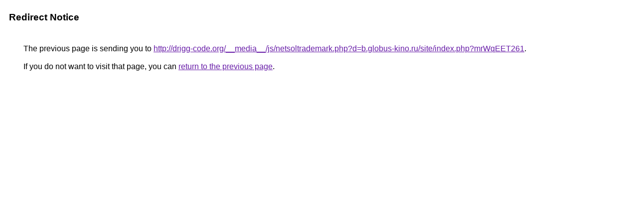

--- FILE ---
content_type: text/html; charset=UTF-8
request_url: https://images.google.pn/url?q=http://drigg-code.org/__media__/js/netsoltrademark.php?d=b.globus-kino.ru/site/index.php?mrWqEET261
body_size: 395
content:
<html lang="en"><head><meta http-equiv="Content-Type" content="text/html; charset=UTF-8"><title>Redirect Notice</title><style>body,div,a{font-family:Roboto,Arial,sans-serif}body{background-color:var(--xhUGwc);margin-top:3px}div{color:var(--YLNNHc)}a:link{color:#681da8}a:visited{color:#681da8}a:active{color:#ea4335}div.mymGo{border-top:1px solid var(--gS5jXb);border-bottom:1px solid var(--gS5jXb);background:var(--aYn2S);margin-top:1em;width:100%}div.aXgaGb{padding:0.5em 0;margin-left:10px}div.fTk7vd{margin-left:35px;margin-top:35px}</style></head><body><div class="mymGo"><div class="aXgaGb"><font style="font-size:larger"><b>Redirect Notice</b></font></div></div><div class="fTk7vd">&nbsp;The previous page is sending you to <a href="http://drigg-code.org/__media__/js/netsoltrademark.php?d=b.globus-kino.ru/site/index.php?mrWqEET261">http://drigg-code.org/__media__/js/netsoltrademark.php?d=b.globus-kino.ru/site/index.php?mrWqEET261</a>.<br><br>&nbsp;If you do not want to visit that page, you can <a href="#" id="tsuid_UhwvaavnM_WuptQPjL-JOQ_1">return to the previous page</a>.<script nonce="bd3WtO5MtvMM1kzsz0hKxg">(function(){var id='tsuid_UhwvaavnM_WuptQPjL-JOQ_1';(function(){document.getElementById(id).onclick=function(){window.history.back();return!1};}).call(this);})();(function(){var id='tsuid_UhwvaavnM_WuptQPjL-JOQ_1';var ct='originlink';var oi='unauthorizedredirect';(function(){document.getElementById(id).onmousedown=function(){var b=document&&document.referrer,a="encodeURIComponent"in window?encodeURIComponent:escape,c="";b&&(c=a(b));(new Image).src="/url?sa=T&url="+c+"&oi="+a(oi)+"&ct="+a(ct);return!1};}).call(this);})();</script><br><br><br></div></body></html>